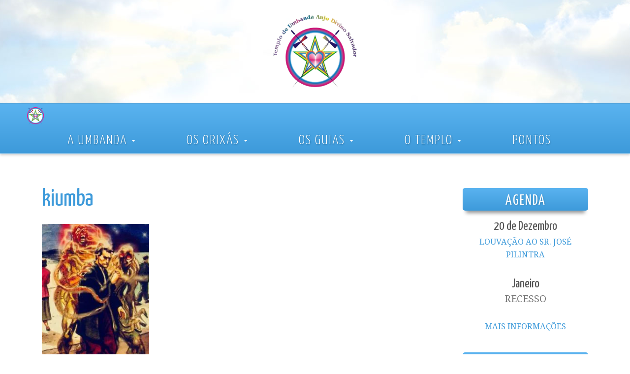

--- FILE ---
content_type: text/html; charset=UTF-8
request_url: https://tuads.com.br/noticias/kiumbas-e-eguns/kiumba/
body_size: 9049
content:
<!DOCTYPE html>
<html lang="pt-br">
<head>
<meta charset="UTF-8">
<meta name="viewport" content="width=device-width, initial-scale=1.0">
<meta name='robots' content='index, follow, max-image-preview:large, max-snippet:-1, max-video-preview:-1' />

	<!-- This site is optimized with the Yoast SEO plugin v22.4 - https://yoast.com/wordpress/plugins/seo/ -->
	<link rel="canonical" href="https://tuads.com.br/noticias/kiumbas-e-eguns/kiumba/" />
	<meta property="og:locale" content="pt_BR" />
	<meta property="og:type" content="article" />
	<meta property="og:title" content="kiumba | TUADS" />
	<meta property="og:url" content="https://tuads.com.br/noticias/kiumbas-e-eguns/kiumba/" />
	<meta property="og:site_name" content="TUADS" />
	<meta property="article:publisher" content="https://www.facebook.com/Tuads" />
	<meta property="og:image" content="https://tuads.com.br/noticias/kiumbas-e-eguns/kiumba" />
	<meta property="og:image:width" content="233" />
	<meta property="og:image:height" content="321" />
	<meta property="og:image:type" content="image/png" />
	<meta name="twitter:card" content="summary_large_image" />
	<script type="application/ld+json" class="yoast-schema-graph">{"@context":"https://schema.org","@graph":[{"@type":"WebPage","@id":"https://tuads.com.br/noticias/kiumbas-e-eguns/kiumba/","url":"https://tuads.com.br/noticias/kiumbas-e-eguns/kiumba/","name":"kiumba | TUADS","isPartOf":{"@id":"https://tuads.com.br/#website"},"primaryImageOfPage":{"@id":"https://tuads.com.br/noticias/kiumbas-e-eguns/kiumba/#primaryimage"},"image":{"@id":"https://tuads.com.br/noticias/kiumbas-e-eguns/kiumba/#primaryimage"},"thumbnailUrl":"https://tuads.com.br/wp-content/uploads/2019/10/kiumba.png","datePublished":"2019-10-18T15:02:58+00:00","dateModified":"2019-10-18T15:02:58+00:00","breadcrumb":{"@id":"https://tuads.com.br/noticias/kiumbas-e-eguns/kiumba/#breadcrumb"},"inLanguage":"pt-BR","potentialAction":[{"@type":"ReadAction","target":["https://tuads.com.br/noticias/kiumbas-e-eguns/kiumba/"]}]},{"@type":"ImageObject","inLanguage":"pt-BR","@id":"https://tuads.com.br/noticias/kiumbas-e-eguns/kiumba/#primaryimage","url":"https://tuads.com.br/wp-content/uploads/2019/10/kiumba.png","contentUrl":"https://tuads.com.br/wp-content/uploads/2019/10/kiumba.png","width":233,"height":321},{"@type":"BreadcrumbList","@id":"https://tuads.com.br/noticias/kiumbas-e-eguns/kiumba/#breadcrumb","itemListElement":[{"@type":"ListItem","position":1,"name":"Início","item":"https://tuads.com.br/"},{"@type":"ListItem","position":2,"name":"Kiumbas e Eguns","item":"https://tuads.com.br/noticias/kiumbas-e-eguns/"},{"@type":"ListItem","position":3,"name":"kiumba"}]},{"@type":"WebSite","@id":"https://tuads.com.br/#website","url":"https://tuads.com.br/","name":"TUADS","description":"Templo de Umbanda Anjo DIvino Salvador","potentialAction":[{"@type":"SearchAction","target":{"@type":"EntryPoint","urlTemplate":"https://tuads.com.br/?s={search_term_string}"},"query-input":"required name=search_term_string"}],"inLanguage":"pt-BR"}]}</script>
	<!-- / Yoast SEO plugin. -->


<link rel='dns-prefetch' href='//platform-api.sharethis.com' />
<link rel="alternate" type="application/rss+xml" title="Feed de comentários para TUADS &raquo; kiumba" href="https://tuads.com.br/noticias/kiumbas-e-eguns/kiumba/feed/" />
<link rel="alternate" title="oEmbed (JSON)" type="application/json+oembed" href="https://tuads.com.br/wp-json/oembed/1.0/embed?url=https%3A%2F%2Ftuads.com.br%2Fnoticias%2Fkiumbas-e-eguns%2Fkiumba%2F" />
<link rel="alternate" title="oEmbed (XML)" type="text/xml+oembed" href="https://tuads.com.br/wp-json/oembed/1.0/embed?url=https%3A%2F%2Ftuads.com.br%2Fnoticias%2Fkiumbas-e-eguns%2Fkiumba%2F&#038;format=xml" />
<style id='wp-img-auto-sizes-contain-inline-css' type='text/css'>
img:is([sizes=auto i],[sizes^="auto," i]){contain-intrinsic-size:3000px 1500px}
/*# sourceURL=wp-img-auto-sizes-contain-inline-css */
</style>
<style id='wp-emoji-styles-inline-css' type='text/css'>

	img.wp-smiley, img.emoji {
		display: inline !important;
		border: none !important;
		box-shadow: none !important;
		height: 1em !important;
		width: 1em !important;
		margin: 0 0.07em !important;
		vertical-align: -0.1em !important;
		background: none !important;
		padding: 0 !important;
	}
/*# sourceURL=wp-emoji-styles-inline-css */
</style>
<style id='wp-block-library-inline-css' type='text/css'>
:root{--wp-block-synced-color:#7a00df;--wp-block-synced-color--rgb:122,0,223;--wp-bound-block-color:var(--wp-block-synced-color);--wp-editor-canvas-background:#ddd;--wp-admin-theme-color:#007cba;--wp-admin-theme-color--rgb:0,124,186;--wp-admin-theme-color-darker-10:#006ba1;--wp-admin-theme-color-darker-10--rgb:0,107,160.5;--wp-admin-theme-color-darker-20:#005a87;--wp-admin-theme-color-darker-20--rgb:0,90,135;--wp-admin-border-width-focus:2px}@media (min-resolution:192dpi){:root{--wp-admin-border-width-focus:1.5px}}.wp-element-button{cursor:pointer}:root .has-very-light-gray-background-color{background-color:#eee}:root .has-very-dark-gray-background-color{background-color:#313131}:root .has-very-light-gray-color{color:#eee}:root .has-very-dark-gray-color{color:#313131}:root .has-vivid-green-cyan-to-vivid-cyan-blue-gradient-background{background:linear-gradient(135deg,#00d084,#0693e3)}:root .has-purple-crush-gradient-background{background:linear-gradient(135deg,#34e2e4,#4721fb 50%,#ab1dfe)}:root .has-hazy-dawn-gradient-background{background:linear-gradient(135deg,#faaca8,#dad0ec)}:root .has-subdued-olive-gradient-background{background:linear-gradient(135deg,#fafae1,#67a671)}:root .has-atomic-cream-gradient-background{background:linear-gradient(135deg,#fdd79a,#004a59)}:root .has-nightshade-gradient-background{background:linear-gradient(135deg,#330968,#31cdcf)}:root .has-midnight-gradient-background{background:linear-gradient(135deg,#020381,#2874fc)}:root{--wp--preset--font-size--normal:16px;--wp--preset--font-size--huge:42px}.has-regular-font-size{font-size:1em}.has-larger-font-size{font-size:2.625em}.has-normal-font-size{font-size:var(--wp--preset--font-size--normal)}.has-huge-font-size{font-size:var(--wp--preset--font-size--huge)}.has-text-align-center{text-align:center}.has-text-align-left{text-align:left}.has-text-align-right{text-align:right}.has-fit-text{white-space:nowrap!important}#end-resizable-editor-section{display:none}.aligncenter{clear:both}.items-justified-left{justify-content:flex-start}.items-justified-center{justify-content:center}.items-justified-right{justify-content:flex-end}.items-justified-space-between{justify-content:space-between}.screen-reader-text{border:0;clip-path:inset(50%);height:1px;margin:-1px;overflow:hidden;padding:0;position:absolute;width:1px;word-wrap:normal!important}.screen-reader-text:focus{background-color:#ddd;clip-path:none;color:#444;display:block;font-size:1em;height:auto;left:5px;line-height:normal;padding:15px 23px 14px;text-decoration:none;top:5px;width:auto;z-index:100000}html :where(.has-border-color){border-style:solid}html :where([style*=border-top-color]){border-top-style:solid}html :where([style*=border-right-color]){border-right-style:solid}html :where([style*=border-bottom-color]){border-bottom-style:solid}html :where([style*=border-left-color]){border-left-style:solid}html :where([style*=border-width]){border-style:solid}html :where([style*=border-top-width]){border-top-style:solid}html :where([style*=border-right-width]){border-right-style:solid}html :where([style*=border-bottom-width]){border-bottom-style:solid}html :where([style*=border-left-width]){border-left-style:solid}html :where(img[class*=wp-image-]){height:auto;max-width:100%}:where(figure){margin:0 0 1em}html :where(.is-position-sticky){--wp-admin--admin-bar--position-offset:var(--wp-admin--admin-bar--height,0px)}@media screen and (max-width:600px){html :where(.is-position-sticky){--wp-admin--admin-bar--position-offset:0px}}

/*# sourceURL=wp-block-library-inline-css */
</style><style id='global-styles-inline-css' type='text/css'>
:root{--wp--preset--aspect-ratio--square: 1;--wp--preset--aspect-ratio--4-3: 4/3;--wp--preset--aspect-ratio--3-4: 3/4;--wp--preset--aspect-ratio--3-2: 3/2;--wp--preset--aspect-ratio--2-3: 2/3;--wp--preset--aspect-ratio--16-9: 16/9;--wp--preset--aspect-ratio--9-16: 9/16;--wp--preset--color--black: #000000;--wp--preset--color--cyan-bluish-gray: #abb8c3;--wp--preset--color--white: #ffffff;--wp--preset--color--pale-pink: #f78da7;--wp--preset--color--vivid-red: #cf2e2e;--wp--preset--color--luminous-vivid-orange: #ff6900;--wp--preset--color--luminous-vivid-amber: #fcb900;--wp--preset--color--light-green-cyan: #7bdcb5;--wp--preset--color--vivid-green-cyan: #00d084;--wp--preset--color--pale-cyan-blue: #8ed1fc;--wp--preset--color--vivid-cyan-blue: #0693e3;--wp--preset--color--vivid-purple: #9b51e0;--wp--preset--gradient--vivid-cyan-blue-to-vivid-purple: linear-gradient(135deg,rgb(6,147,227) 0%,rgb(155,81,224) 100%);--wp--preset--gradient--light-green-cyan-to-vivid-green-cyan: linear-gradient(135deg,rgb(122,220,180) 0%,rgb(0,208,130) 100%);--wp--preset--gradient--luminous-vivid-amber-to-luminous-vivid-orange: linear-gradient(135deg,rgb(252,185,0) 0%,rgb(255,105,0) 100%);--wp--preset--gradient--luminous-vivid-orange-to-vivid-red: linear-gradient(135deg,rgb(255,105,0) 0%,rgb(207,46,46) 100%);--wp--preset--gradient--very-light-gray-to-cyan-bluish-gray: linear-gradient(135deg,rgb(238,238,238) 0%,rgb(169,184,195) 100%);--wp--preset--gradient--cool-to-warm-spectrum: linear-gradient(135deg,rgb(74,234,220) 0%,rgb(151,120,209) 20%,rgb(207,42,186) 40%,rgb(238,44,130) 60%,rgb(251,105,98) 80%,rgb(254,248,76) 100%);--wp--preset--gradient--blush-light-purple: linear-gradient(135deg,rgb(255,206,236) 0%,rgb(152,150,240) 100%);--wp--preset--gradient--blush-bordeaux: linear-gradient(135deg,rgb(254,205,165) 0%,rgb(254,45,45) 50%,rgb(107,0,62) 100%);--wp--preset--gradient--luminous-dusk: linear-gradient(135deg,rgb(255,203,112) 0%,rgb(199,81,192) 50%,rgb(65,88,208) 100%);--wp--preset--gradient--pale-ocean: linear-gradient(135deg,rgb(255,245,203) 0%,rgb(182,227,212) 50%,rgb(51,167,181) 100%);--wp--preset--gradient--electric-grass: linear-gradient(135deg,rgb(202,248,128) 0%,rgb(113,206,126) 100%);--wp--preset--gradient--midnight: linear-gradient(135deg,rgb(2,3,129) 0%,rgb(40,116,252) 100%);--wp--preset--font-size--small: 13px;--wp--preset--font-size--medium: 20px;--wp--preset--font-size--large: 36px;--wp--preset--font-size--x-large: 42px;--wp--preset--spacing--20: 0.44rem;--wp--preset--spacing--30: 0.67rem;--wp--preset--spacing--40: 1rem;--wp--preset--spacing--50: 1.5rem;--wp--preset--spacing--60: 2.25rem;--wp--preset--spacing--70: 3.38rem;--wp--preset--spacing--80: 5.06rem;--wp--preset--shadow--natural: 6px 6px 9px rgba(0, 0, 0, 0.2);--wp--preset--shadow--deep: 12px 12px 50px rgba(0, 0, 0, 0.4);--wp--preset--shadow--sharp: 6px 6px 0px rgba(0, 0, 0, 0.2);--wp--preset--shadow--outlined: 6px 6px 0px -3px rgb(255, 255, 255), 6px 6px rgb(0, 0, 0);--wp--preset--shadow--crisp: 6px 6px 0px rgb(0, 0, 0);}:where(.is-layout-flex){gap: 0.5em;}:where(.is-layout-grid){gap: 0.5em;}body .is-layout-flex{display: flex;}.is-layout-flex{flex-wrap: wrap;align-items: center;}.is-layout-flex > :is(*, div){margin: 0;}body .is-layout-grid{display: grid;}.is-layout-grid > :is(*, div){margin: 0;}:where(.wp-block-columns.is-layout-flex){gap: 2em;}:where(.wp-block-columns.is-layout-grid){gap: 2em;}:where(.wp-block-post-template.is-layout-flex){gap: 1.25em;}:where(.wp-block-post-template.is-layout-grid){gap: 1.25em;}.has-black-color{color: var(--wp--preset--color--black) !important;}.has-cyan-bluish-gray-color{color: var(--wp--preset--color--cyan-bluish-gray) !important;}.has-white-color{color: var(--wp--preset--color--white) !important;}.has-pale-pink-color{color: var(--wp--preset--color--pale-pink) !important;}.has-vivid-red-color{color: var(--wp--preset--color--vivid-red) !important;}.has-luminous-vivid-orange-color{color: var(--wp--preset--color--luminous-vivid-orange) !important;}.has-luminous-vivid-amber-color{color: var(--wp--preset--color--luminous-vivid-amber) !important;}.has-light-green-cyan-color{color: var(--wp--preset--color--light-green-cyan) !important;}.has-vivid-green-cyan-color{color: var(--wp--preset--color--vivid-green-cyan) !important;}.has-pale-cyan-blue-color{color: var(--wp--preset--color--pale-cyan-blue) !important;}.has-vivid-cyan-blue-color{color: var(--wp--preset--color--vivid-cyan-blue) !important;}.has-vivid-purple-color{color: var(--wp--preset--color--vivid-purple) !important;}.has-black-background-color{background-color: var(--wp--preset--color--black) !important;}.has-cyan-bluish-gray-background-color{background-color: var(--wp--preset--color--cyan-bluish-gray) !important;}.has-white-background-color{background-color: var(--wp--preset--color--white) !important;}.has-pale-pink-background-color{background-color: var(--wp--preset--color--pale-pink) !important;}.has-vivid-red-background-color{background-color: var(--wp--preset--color--vivid-red) !important;}.has-luminous-vivid-orange-background-color{background-color: var(--wp--preset--color--luminous-vivid-orange) !important;}.has-luminous-vivid-amber-background-color{background-color: var(--wp--preset--color--luminous-vivid-amber) !important;}.has-light-green-cyan-background-color{background-color: var(--wp--preset--color--light-green-cyan) !important;}.has-vivid-green-cyan-background-color{background-color: var(--wp--preset--color--vivid-green-cyan) !important;}.has-pale-cyan-blue-background-color{background-color: var(--wp--preset--color--pale-cyan-blue) !important;}.has-vivid-cyan-blue-background-color{background-color: var(--wp--preset--color--vivid-cyan-blue) !important;}.has-vivid-purple-background-color{background-color: var(--wp--preset--color--vivid-purple) !important;}.has-black-border-color{border-color: var(--wp--preset--color--black) !important;}.has-cyan-bluish-gray-border-color{border-color: var(--wp--preset--color--cyan-bluish-gray) !important;}.has-white-border-color{border-color: var(--wp--preset--color--white) !important;}.has-pale-pink-border-color{border-color: var(--wp--preset--color--pale-pink) !important;}.has-vivid-red-border-color{border-color: var(--wp--preset--color--vivid-red) !important;}.has-luminous-vivid-orange-border-color{border-color: var(--wp--preset--color--luminous-vivid-orange) !important;}.has-luminous-vivid-amber-border-color{border-color: var(--wp--preset--color--luminous-vivid-amber) !important;}.has-light-green-cyan-border-color{border-color: var(--wp--preset--color--light-green-cyan) !important;}.has-vivid-green-cyan-border-color{border-color: var(--wp--preset--color--vivid-green-cyan) !important;}.has-pale-cyan-blue-border-color{border-color: var(--wp--preset--color--pale-cyan-blue) !important;}.has-vivid-cyan-blue-border-color{border-color: var(--wp--preset--color--vivid-cyan-blue) !important;}.has-vivid-purple-border-color{border-color: var(--wp--preset--color--vivid-purple) !important;}.has-vivid-cyan-blue-to-vivid-purple-gradient-background{background: var(--wp--preset--gradient--vivid-cyan-blue-to-vivid-purple) !important;}.has-light-green-cyan-to-vivid-green-cyan-gradient-background{background: var(--wp--preset--gradient--light-green-cyan-to-vivid-green-cyan) !important;}.has-luminous-vivid-amber-to-luminous-vivid-orange-gradient-background{background: var(--wp--preset--gradient--luminous-vivid-amber-to-luminous-vivid-orange) !important;}.has-luminous-vivid-orange-to-vivid-red-gradient-background{background: var(--wp--preset--gradient--luminous-vivid-orange-to-vivid-red) !important;}.has-very-light-gray-to-cyan-bluish-gray-gradient-background{background: var(--wp--preset--gradient--very-light-gray-to-cyan-bluish-gray) !important;}.has-cool-to-warm-spectrum-gradient-background{background: var(--wp--preset--gradient--cool-to-warm-spectrum) !important;}.has-blush-light-purple-gradient-background{background: var(--wp--preset--gradient--blush-light-purple) !important;}.has-blush-bordeaux-gradient-background{background: var(--wp--preset--gradient--blush-bordeaux) !important;}.has-luminous-dusk-gradient-background{background: var(--wp--preset--gradient--luminous-dusk) !important;}.has-pale-ocean-gradient-background{background: var(--wp--preset--gradient--pale-ocean) !important;}.has-electric-grass-gradient-background{background: var(--wp--preset--gradient--electric-grass) !important;}.has-midnight-gradient-background{background: var(--wp--preset--gradient--midnight) !important;}.has-small-font-size{font-size: var(--wp--preset--font-size--small) !important;}.has-medium-font-size{font-size: var(--wp--preset--font-size--medium) !important;}.has-large-font-size{font-size: var(--wp--preset--font-size--large) !important;}.has-x-large-font-size{font-size: var(--wp--preset--font-size--x-large) !important;}
/*# sourceURL=global-styles-inline-css */
</style>

<style id='classic-theme-styles-inline-css' type='text/css'>
/*! This file is auto-generated */
.wp-block-button__link{color:#fff;background-color:#32373c;border-radius:9999px;box-shadow:none;text-decoration:none;padding:calc(.667em + 2px) calc(1.333em + 2px);font-size:1.125em}.wp-block-file__button{background:#32373c;color:#fff;text-decoration:none}
/*# sourceURL=/wp-includes/css/classic-themes.min.css */
</style>
<script type="text/javascript" src="//platform-api.sharethis.com/js/sharethis.js#source=googleanalytics-wordpress#product=ga&amp;property=623b6755cdbe0200193e19c8" id="googleanalytics-platform-sharethis-js"></script>
<link rel="https://api.w.org/" href="https://tuads.com.br/wp-json/" /><link rel="alternate" title="JSON" type="application/json" href="https://tuads.com.br/wp-json/wp/v2/media/1519" /><link rel="EditURI" type="application/rsd+xml" title="RSD" href="https://tuads.com.br/xmlrpc.php?rsd" />
<meta name="generator" content="WordPress 6.9" />
<link rel='shortlink' href='https://tuads.com.br/?p=1519' />
<script>
(function() {
	(function (i, s, o, g, r, a, m) {
		i['GoogleAnalyticsObject'] = r;
		i[r] = i[r] || function () {
				(i[r].q = i[r].q || []).push(arguments)
			}, i[r].l = 1 * new Date();
		a = s.createElement(o),
			m = s.getElementsByTagName(o)[0];
		a.async = 1;
		a.src = g;
		m.parentNode.insertBefore(a, m)
	})(window, document, 'script', 'https://google-analytics.com/analytics.js', 'ga');

	ga('create', 'UA-77669324-2', 'auto');
			ga('send', 'pageview');
	})();
</script>
<link rel="icon" href="https://tuads.com.br/wp-content/uploads/2016/06/apple-touch-icon-144-precomposed.png" sizes="32x32" />
<link rel="icon" href="https://tuads.com.br/wp-content/uploads/2016/06/apple-touch-icon-144-precomposed.png" sizes="192x192" />
<link rel="apple-touch-icon" href="https://tuads.com.br/wp-content/uploads/2016/06/apple-touch-icon-144-precomposed.png" />
<meta name="msapplication-TileImage" content="https://tuads.com.br/wp-content/uploads/2016/06/apple-touch-icon-144-precomposed.png" />

<!-- Web Fonts -->
<link href='https://fonts.googleapis.com/css?family=Yanone+Kaffeesatz:400,300,700' rel='stylesheet' type='text/css'>
<link href='https://fonts.googleapis.com/css?family=Droid+Serif:400,400italic,700,700italic' rel='stylesheet' type='text/css'>
<!-- Bootstrap core CSS -->
<link href="https://tuads.com.br/wp-content/themes/tuads/bootstrap/css/bootstrap.min.css" rel="stylesheet" media="screen">
<!-- Font Awesome CSS -->
<link href="https://tuads.com.br/wp-content/themes/tuads/css/font-awesome.min.css" rel="stylesheet" media="screen">

<!-- Custom styles CSS -->
<link href="https://tuads.com.br/wp-content/themes/tuads/style.css" rel="stylesheet" media="screen">
</head>

<script async src="//pagead2.googlesyndication.com/pagead/js/adsbygoogle.js"></script>
<script>
  (adsbygoogle = window.adsbygoogle || []).push({
    google_ad_client: "ca-pub-4929921057254823",
    enable_page_level_ads: true
  });
</script>

<body class="attachment wp-singular attachment-template-default single single-attachment postid-1519 attachmentid-1519 attachment-png wp-theme-tuads">
<div id="fb-root"></div>
<script>(function(d, s, id) {
  var js, fjs = d.getElementsByTagName(s)[0];
  if (d.getElementById(id)) return;
  js = d.createElement(s); js.id = id;
  js.src = "//connect.facebook.net/pt_BR/sdk.js#xfbml=1&version=v2.6";
  fjs.parentNode.insertBefore(js, fjs);
}(document, 'script', 'facebook-jssdk'));</script> 

<!-- Home Section -->
<header id="header">
  <h1><img src="https://tuads.com.br/wp-content/themes/tuads/images/tuads.png" alt="Tuads - Templo de Umbanda Anjo Divino Salvador" title="Tuads - Templo de Umbanda Anjo Divino Salvador"></h1>
</header>
<!-- End Home Section --> 

<!-- Navigation -->
<nav class="navbar navbar-custom" role="navigation">
  <div class="container"> 
    <!-- Brand and toggle get grouped for better mobile display -->
    
    <div class="navbar-header">
      <button type="button" class="navbar-toggle" data-toggle="collapse" data-target="#menu-collapse"> <span class="sr-only">Toggle navigation</span> <span class="icon-bar"></span> <span class="icon-bar"></span> <span class="icon-bar"></span> </button>
      <a class="navbar-brand" href="/"><img src="https://tuads.com.br/wp-content/themes/tuads/images/tuads-p.png" class="logo-navbar" alt="Tuads"></a> </div>
    
    <!-- Collect the nav links, forms, and other content for toggling -->
    <div class="collapse navbar-collapse" id="menu-collapse">
      <ul class="nav navbar-nav">
        <li class="dropdown"><a href="javscript:void(0);" class="dropdown-toggle" data-toggle="dropdown">A Umbanda <b class="caret"></b></a>
          <ul class="dropdown-menu">
            <li><a href="/a-umbanda">O que é?</a></li>
            <li><a href="/historia-da-umbanda">História</a></li>
          </ul>
        </li>
        <li class="dropdown"><a href="javscript:void(0);" class="dropdown-toggle" data-toggle="dropdown">Os Orixás <b class="caret"></b></a>
          <ul class="dropdown-menu">
            <li><a href="/oxala">Oxalá</a></li>
            <li><a href="/logunan-oya-tempo">Logunan (Oyá-tempo)</a></li>
            <li><a href="/oxum">Oxum</a></li>
            <li><a href="/oxumare">Oxumaré</a></li>
            <li><a href="/oxossi">Oxóssi</a></li>
            <li><a href="/oba">Obá</a></li>
            <li><a href="/xango">Xangô</a></li>
            <li><a href="/oroina-egunita">Oroiná (Egunitá)</a></li>
            <li><a href="/ogum">Ogum</a></li>
            <li><a href="/iansa">Iansã</a></li>
            <li><a href="/obaluaye">Obaluaiê</a></li>
            <li><a href="/nana">Nanã</a></li>
            <li><a href="/yemanja">Yemanjá</a></li>
            <li><a href="/omulu">Omulú</a></li>
          </ul>
        </li>
        <li class="dropdown"><a href="javscript:void(0);" class="dropdown-toggle" data-toggle="dropdown">Os Guias <b class="caret"></b></a>
          <ul class="dropdown-menu">
            <li><a href="/caboclos">Caboclos</a></li>
            <li><a href="/pretos-velhos">Pretos-Velhos</a></li>
            <li><a href="/eres-criancas">Crianças (Erês)</a></li>
            <li><a href="/baianos">Baianos</a></li>
            <li><a href="/marinheiros">Marinheiros</a></li>
            <li><a href="/ciganos">Ciganos</a></li>
            <li><a href="/boiadeiros">Boiadeiros</a></li>
            <li><a href="/exus">Exus</a></li>
            <li><a href="/pombagiras">Pombagiras</a></li>
          </ul>
        </li>
        <li class="dropdown"><a href="javscript:void(0);" class="dropdown-toggle" data-toggle="dropdown">O Templo <b class="caret"></b></a>
          <ul class="dropdown-menu">
            <li><a href="/bem-vindo">Bem Vindo</a></li>
            <li><a href="/o-tuads">Localização</a></li>
            <li><a href="/contato">Contato</a></li>
          </ul>
        </li> 
	<!--<li><a href="/o-tuads">O Templo</a></li>-->
        <li><a href="/pontos">Pontos</a></li>
        <!--<li><a href="/contato">Contato</a></li>-->
      </ul>
    </div>
    <!-- /.navbar-collapse --> 
  </div>
  <!-- /.container --> 
</nav>
<div class="container">
    
  <section id="conteudo" class="col-md-9"> <!-- CONTEUDO -->


							<h1 id="post-1519">
			<a href="https://tuads.com.br/noticias/kiumbas-e-eguns/kiumba/" rel="bookmark" title="kiumba">kiumba</a></h1>
			<!--<div class="data-post">18 de outubro de 2019 </div>-->
			<p class="attachment"><a href='https://tuads.com.br/wp-content/uploads/2019/10/kiumba.png'><img fetchpriority="high" decoding="async" width="218" height="300" src="https://tuads.com.br/wp-content/uploads/2019/10/kiumba-218x300.png" class="attachment-medium size-medium" alt="" srcset="https://tuads.com.br/wp-content/uploads/2019/10/kiumba-218x300.png 218w, https://tuads.com.br/wp-content/uploads/2019/10/kiumba.png 233w" sizes="(max-width: 218px) 100vw, 218px" /></a></p>
			<p>&nbsp;</p>
			<!--<div class="fb-like" data-href="https://tuads.com.br/noticias/kiumbas-e-eguns/kiumba/" data-width="300px" data-layout="standard" data-action="like" data-show-faces="true" data-share="true"> </div>
			<div class="fb-comments" style="margin-top: 20px;" data-href="https://tuads.com.br/noticias/kiumbas-e-eguns/kiumba/" data-width="100%" data-numposts="5"> </div> -->
				
  </section>
  <!-- FIM CONTEUDO -->
  
  <div id="lateral" class="col-md-3"><!-- LATERAL -->
    
    <section id="agenda"><!-- AGENDA -->
      
      <h1>Agenda</h1>
			
		<!--<h2>22 de Novembro</h2>
		<p>Gira de Atendimento</p>
		
		<h2>06 de Dezembro</h2>
		<p>Gira de Atendimento</p> -->
		
		<h2>20 de Dezembro</h2>
		<p><a href="https://tuads.com.br/noticias/21a-homenagem-ao-sr-ze-pelintra/">Louvação ao Sr. José Pilintra</a></p>
		
		<h2>Janeiro</h2>
		<p>RECESSO</p>
		

						
	<p><a href="http://www.tuads.com.br/agenda-do-mes/">Mais informações</a></p>
		
		
		

    </section>
    <!-- FIM AGENDA -->
    
    <section id="doacoes"><!-- doacoes -->
      
      <h1>Doações</h1>
      <a href="http://www.vivencer.com.br/" target="_blank"><img src="https://tuads.com.br/wp-content/themes/tuads/images/vivencer.png" alt="Vivencer" class="img-responsive"></a>
      <p>Em colaboração com o Projeto Vivencer, arrecadamos alimentos para famílias necessitadas.<br>
        
    </section>
    <!-- FIM doacoes -->
    
  
    <section id="facebook">
		<h1>Redes Sociais</h1>
      <div class="fb-page" data-href="https://www.facebook.com/Tuads" data-tabs="timeline" data-width="300" data-height="70" data-small-header="true" data-adapt-container-width="true" data-hide-cover="false" data-show-facepile="false">
        <div class="fb-xfbml-parse-ignore">
          <blockquote cite="https://www.facebook.com/Tuads"><a href="https://www.facebook.com/Tuads">Acompanhe o Tuads no Facebook</a></blockquote>
        </div>
      </div>
		
		<!-- Elfsight Instagram Feed | Untitled Instagram Feed -->
<script src="https://elfsightcdn.com/platform.js" async></script>
<div class="elfsight-app-857252ec-1eb4-46d4-b20e-55541bc06367" data-elfsight-app-lazy></div>
		
    </section>
	  
	    <section id="banner-lateral">
		<h1>Apoio</h1>
		<a href="https://www.facebook.com/protesecompany/" target="_blank"><img src="https://www.tuads.com.br/wp-content/uploads/2020/02/apoio-protesecompany.jpg" alt="Protese & Company Cabeleleiro" ></a>
	  </section>
	  
  </div>
  <!-- FIM LATERAL --> 
  
</div>
<footer>
  <div class="container">
  <div class="col-sm-9">
    <p><strong>Templo de Umbanda Anjo Divino Salvador</strong><br>
      Rua Catanduvas do Sul, 196<br>
      02755-090 - Jardim Primavera (Freguesia do Ó) - SP</p>
  </div>
  <div class="col-sm-3 social footer-social">
    <p class="footer-face">
	<a href="mailto:contato@tuads.com.br"><i class="fa fa-envelope"></i></a>
	<a href="https://www.facebook.com/Tuads/" target="_blank"><i class="fa fa-facebook-square"></i></a>
    </p>
    <p class="designby"><a href="http://www.robertamellone.com.br" target="_blank">Design por Roberta Mellone</a></p>
  </div>
</footer>
<script src="https://code.jquery.com/jquery-1.11.3.min.js"></script> 
<script src="https://maxcdn.bootstrapcdn.com/bootstrap/3.3.6/js/bootstrap.min.js"></script> 
<script>
	$('.carousel').carousel({
        interval: 5000 //changes the speed
    });
	 </script> 
<script>
  (function(i,s,o,g,r,a,m){i['GoogleAnalyticsObject']=r;i[r]=i[r]||function(){
  (i[r].q=i[r].q||[]).push(arguments)},i[r].l=1*new Date();a=s.createElement(o),
  m=s.getElementsByTagName(o)[0];a.async=1;a.src=g;m.parentNode.insertBefore(a,m)
  })(window,document,'script','https://www.google-analytics.com/analytics.js','ga');

  ga('create', 'UA-77669324-2', 'auto');
  ga('send', 'pageview');

</script>

<script type="speculationrules">
{"prefetch":[{"source":"document","where":{"and":[{"href_matches":"/*"},{"not":{"href_matches":["/wp-*.php","/wp-admin/*","/wp-content/uploads/*","/wp-content/*","/wp-content/plugins/*","/wp-content/themes/tuads/*","/*\\?(.+)"]}},{"not":{"selector_matches":"a[rel~=\"nofollow\"]"}},{"not":{"selector_matches":".no-prefetch, .no-prefetch a"}}]},"eagerness":"conservative"}]}
</script>
<script id="wp-emoji-settings" type="application/json">
{"baseUrl":"https://s.w.org/images/core/emoji/17.0.2/72x72/","ext":".png","svgUrl":"https://s.w.org/images/core/emoji/17.0.2/svg/","svgExt":".svg","source":{"concatemoji":"https://tuads.com.br/wp-includes/js/wp-emoji-release.min.js?ver=6.9"}}
</script>
<script type="module">
/* <![CDATA[ */
/*! This file is auto-generated */
const a=JSON.parse(document.getElementById("wp-emoji-settings").textContent),o=(window._wpemojiSettings=a,"wpEmojiSettingsSupports"),s=["flag","emoji"];function i(e){try{var t={supportTests:e,timestamp:(new Date).valueOf()};sessionStorage.setItem(o,JSON.stringify(t))}catch(e){}}function c(e,t,n){e.clearRect(0,0,e.canvas.width,e.canvas.height),e.fillText(t,0,0);t=new Uint32Array(e.getImageData(0,0,e.canvas.width,e.canvas.height).data);e.clearRect(0,0,e.canvas.width,e.canvas.height),e.fillText(n,0,0);const a=new Uint32Array(e.getImageData(0,0,e.canvas.width,e.canvas.height).data);return t.every((e,t)=>e===a[t])}function p(e,t){e.clearRect(0,0,e.canvas.width,e.canvas.height),e.fillText(t,0,0);var n=e.getImageData(16,16,1,1);for(let e=0;e<n.data.length;e++)if(0!==n.data[e])return!1;return!0}function u(e,t,n,a){switch(t){case"flag":return n(e,"\ud83c\udff3\ufe0f\u200d\u26a7\ufe0f","\ud83c\udff3\ufe0f\u200b\u26a7\ufe0f")?!1:!n(e,"\ud83c\udde8\ud83c\uddf6","\ud83c\udde8\u200b\ud83c\uddf6")&&!n(e,"\ud83c\udff4\udb40\udc67\udb40\udc62\udb40\udc65\udb40\udc6e\udb40\udc67\udb40\udc7f","\ud83c\udff4\u200b\udb40\udc67\u200b\udb40\udc62\u200b\udb40\udc65\u200b\udb40\udc6e\u200b\udb40\udc67\u200b\udb40\udc7f");case"emoji":return!a(e,"\ud83e\u1fac8")}return!1}function f(e,t,n,a){let r;const o=(r="undefined"!=typeof WorkerGlobalScope&&self instanceof WorkerGlobalScope?new OffscreenCanvas(300,150):document.createElement("canvas")).getContext("2d",{willReadFrequently:!0}),s=(o.textBaseline="top",o.font="600 32px Arial",{});return e.forEach(e=>{s[e]=t(o,e,n,a)}),s}function r(e){var t=document.createElement("script");t.src=e,t.defer=!0,document.head.appendChild(t)}a.supports={everything:!0,everythingExceptFlag:!0},new Promise(t=>{let n=function(){try{var e=JSON.parse(sessionStorage.getItem(o));if("object"==typeof e&&"number"==typeof e.timestamp&&(new Date).valueOf()<e.timestamp+604800&&"object"==typeof e.supportTests)return e.supportTests}catch(e){}return null}();if(!n){if("undefined"!=typeof Worker&&"undefined"!=typeof OffscreenCanvas&&"undefined"!=typeof URL&&URL.createObjectURL&&"undefined"!=typeof Blob)try{var e="postMessage("+f.toString()+"("+[JSON.stringify(s),u.toString(),c.toString(),p.toString()].join(",")+"));",a=new Blob([e],{type:"text/javascript"});const r=new Worker(URL.createObjectURL(a),{name:"wpTestEmojiSupports"});return void(r.onmessage=e=>{i(n=e.data),r.terminate(),t(n)})}catch(e){}i(n=f(s,u,c,p))}t(n)}).then(e=>{for(const n in e)a.supports[n]=e[n],a.supports.everything=a.supports.everything&&a.supports[n],"flag"!==n&&(a.supports.everythingExceptFlag=a.supports.everythingExceptFlag&&a.supports[n]);var t;a.supports.everythingExceptFlag=a.supports.everythingExceptFlag&&!a.supports.flag,a.supports.everything||((t=a.source||{}).concatemoji?r(t.concatemoji):t.wpemoji&&t.twemoji&&(r(t.twemoji),r(t.wpemoji)))});
//# sourceURL=https://tuads.com.br/wp-includes/js/wp-emoji-loader.min.js
/* ]]> */
</script>
</body>
</html>
<!-- Dynamic page generated in 0.155 seconds. -->
<!-- Cached page generated by WP-Super-Cache on 2026-01-25 11:05:53 -->

<!-- super cache -->

--- FILE ---
content_type: text/html; charset=utf-8
request_url: https://www.google.com/recaptcha/api2/aframe
body_size: 266
content:
<!DOCTYPE HTML><html><head><meta http-equiv="content-type" content="text/html; charset=UTF-8"></head><body><script nonce="2WA6iqkeTuYNBl0VTdqaAg">/** Anti-fraud and anti-abuse applications only. See google.com/recaptcha */ try{var clients={'sodar':'https://pagead2.googlesyndication.com/pagead/sodar?'};window.addEventListener("message",function(a){try{if(a.source===window.parent){var b=JSON.parse(a.data);var c=clients[b['id']];if(c){var d=document.createElement('img');d.src=c+b['params']+'&rc='+(localStorage.getItem("rc::a")?sessionStorage.getItem("rc::b"):"");window.document.body.appendChild(d);sessionStorage.setItem("rc::e",parseInt(sessionStorage.getItem("rc::e")||0)+1);localStorage.setItem("rc::h",'1769349955798');}}}catch(b){}});window.parent.postMessage("_grecaptcha_ready", "*");}catch(b){}</script></body></html>

--- FILE ---
content_type: text/css
request_url: https://tuads.com.br/wp-content/themes/tuads/style.css
body_size: 3465
content:
/*
Theme Name: TUADS
Author: Roberta Mellone & Raphael Barreto
Author URI: http://robertamellone.com.br
Description: Tema desenvolvido para o site do TUADS
Version: 0.1
License: GNU General Public License v2 or later
License URI: http://www.gnu.org/licenses/gpl-2.0.html
Text Domain: tuads

This theme, like WordPress, is licensed under the GPL.
Use it to make something cool, have fun, and share what you've learned with others.
*/

@charset "utf-8";
/* CSS Document */


body{
    font-family: 'Droid Serif', serif;
    line-height: 1.6em;
    font-weight: 300;
    font-size: 16px;
    color: #777 ;
    background-color: #fff;
    -webkit-text-size-adjust: 100%;
    -webkit-overflow-scrolling: touch;
    -webkit-font-smoothing: antialiased !important;
}

body, html{
    overflow-x:hidden;
}

/* Link style
---------------------------------------------------------*/
a {
    color: #3d9ada;
	text-decoration: none;
	outline: none;
}
a,
a > * {
	outline: none;
	text-decoration: none;
    cursor: pointer;
    
}
a:focus,
a:hover {  
	outline: none;
	text-decoration: none;  
    color: #0170b6;
}

.videoWrapper {
	position: relative;
	padding-bottom: 56.25%; /* 16:9 */
	padding-top: 25px;
	height: 0;
	margin-bottom:20px;
}
.videoWrapper iframe, .videoWrapper embed {
	position: absolute;
	top: 0;
	left: 0;
	width: 100%;
	height: 100%;
}


/* Transition elsements
-------------------------------------------------------- */
.navbar a,
.form-control {
	-webkit-transition: all 0.4s ease-in-out 0s;
	   -moz-transition: all 0.4s ease-in-out 0s;
		-ms-transition: all 0.4s ease-in-out 0s;
		 -o-transition: all 0.4s ease-in-out 0s;
			transition: all 0.4s ease-in-out 0s;
}

a,
.btn {
	-webkit-transition: all 0.125s ease-in-out 0s;
	   -moz-transition: all 0.125s ease-in-out 0s;
		-ms-transition: all 0.125s ease-in-out 0s;
		 -o-transition: all 0.125s ease-in-out 0s;
			transition: all 0.125s ease-in-out 0s;
}

/* Reset box-shadow
/* ------------------------------------------------------ */

.btn,
.form-control,
.form-control:hover,
.form-control:focus,
.navbar-custom .dropdown-menu {
	-webkit-box-shadow: none;
			box-shadow: none;
}




/* === Typography === */

p {
	margin:0 0 20px;
}

h1, h2, h3, h4, h5, h6{
	font-family: 'Yanone Kaffeesatz', sans-serif;
   	font-weight: 400;
    	margin:0;
	padding:0;
	color:#555;
	line-height:1;
	margin-bottom:25px;
}


h1 {
    font-size: 3em;
}

h2 {
    font-size: 2em;
margin-bottom:15px;
}

h3 {
    font-size: 1.8em;
}

h4 {
    font-size:  1.6em;
}

h5 {
    font-size: 14px;
}

h6 {
    font-size     : 12px;
}

p strong {
	font-weight:700;
}



/*IMAGES
img {
    width: 100%;
	height:auto;
}*/

hr {
    margin-top: 15px;
    margin-bottom: 15px;
	border-top: 1px solid #bbb;
}

.no-padding {
    padding: 0;
}



/* === header === */
header {
	width:100%;
	height:210px;
	background: url(./images/bg_head.jpg) no-repeat center;
}

header h1 {
	text-align:center;
	margin:0 auto;
	padding:30px 0;
}
header h1 img {
	max-height:150px;
	width:auto;
}
	
	
/* === navbar === */

.navbar {
	border-radius: 0;
	position: relative;
    width: 100%;
	box-shadow: 0 3px 5px rgba(0,0,0,0.2);
	background: #5ab3f0; 
	background: -moz-linear-gradient(top,  #5ab3f0 0%, #3d9ada 100%); /* FF3.6-15 */
	background: -webkit-linear-gradient(top,  #5ab3f0 0%,#3d9ada 100%); /* Chrome10-25,Safari5.1-6 */
	background: linear-gradient(to bottom,  #5ab3f0 0%,#3d9ada 100%); /* W3C, IE10+, FF16+, Chrome26+, Opera12+, Safari7+ */
	filter: progid:DXImageTransform.Microsoft.gradient( startColorstr='#5ab3f0', endColorstr='#3d9ada',GradientType=0 ); /* IE6-9 */
}

.icon-bar {background-color:#fff;}

.navbar-nav {
    text-transform: uppercase;
    font-family: 'Yanone Kaffeesatz', sans-serif;		
}

.nav li a {
	color: #fff;
	font-weight: 300;
    text-transform: uppercase;
	letter-spacing:2px;
	text-shadow:1px 1px 3px rgba(0,0,0,0.25);
	background:none;
}


.nav li.active,
.nav li a:hover,
.nav li a:focus,
.navbar-nav > li.active > a {
    background: #3d9ada;
    color: #eee7a8;
 }	
	
.navbar-brand {padding:0;}

.navbar-brand img {
	display:inline-block;
	height:35px;
	width:auto;
}


	
.nav .dropdown-menu a:hover {color:#fff;}

.nav .dropdown-menu {    
	border-color:#3d9ada;
    background-color: #5ab3f0;
    -webkit-transition:all 400ms;
    -moz-transition:all 400ms;
    -o-transition:all 400ms;
    transition:all 400ms;
	font-size:1.4em;
	min-width:100%;
	box-shadow: 0 3px 5px rgba(0,0,0,0.2);
	
}

.nav .open>a, .nav .open>a:focus, .nav .open>a:hover, .highlighted, .nav a:hover, .nav a:active {background:#3d9ada !important;}

.nav li a {
	font-size: 1.6em;
    padding:15px 20px;
}

.nav .dropdown-menu li a {
		font-size: 1em ;
		padding:4px 20px;
	}
	
.navbar-brand {
		padding:7px 10px 0;
	}	
	
@media (max-width: 767px) {
	.navbar-nav .open .dropdown-menu .dropdown-header, .navbar-nav .open .dropdown-menu>li>a {
		padding: 10px 25px ;
	}
}
@media screen and (min-width: 768px) {
	.nav li a  {
		font-size: 1.25em;
		padding:15px 22px;
	}

	.navbar-brand {
		padding-left:0;
	}
	.nav .dropdown-menu li a {
		font-size: 0.8em ;
		padding:3px 10px;
	}
}

@media (min-width: 991px) and (max-width:1200px) {
	
	.nav li a  {
		font-size: 1.6em;
		padding:15px 35px;
	}

	.nav .dropdown-menu li a {
		font-size: 0.9em ;
		padding:3px 25px;
	}
	
	.navbar-brand {
		padding:7px 10px 0 0;
}


}

@media (min-width: 1201px) {
	
	.nav li a  {
		font-size: 1.7em;
		padding:15px 52px;
	}

	.nav .dropdown-menu li a {
		font-size: 0.9em ;
		padding: 5px 32px;
	}
	
	.navbar-brand {
		padding:7px 20px 0 0;
}
	
}


	
	



/*** FOOTER ***/
footer {
	background: #5ab3f0 url(./images/plantas_footer.png) repeat-x bottom center;
	padding: 30px 0;
	margin-top: 60px;
	box-shadow: 0 0 15px rgba(0,0,0,0.3) ;	
	width:100%;
	color:#FFF;
	font-size:1.2em;
	line-height:1.6em;
	text-shadow:1px 1px 3px rgba(0,0,0,0.3);
}
.footer-social {
	text-align:right;
}
.footer-face a {	
	font-size:2em !important;
	color:#fff;
	margin-left:30px;
	opacity:0.7;
	}

.footer-face a:hover {
	opacity:1;
	text-shadow:2px 2px 4px rgba(0,0,0,0.5);
}
.designby a {
	font-size:0.55em;
	opacity:0.4;
	text-transform:uppercase;
	color:#fff;
	letter-spacing:1px;
}
.designby a:hover {
	opacity:1;
}
	

/*** HOME ***/


#banner, #lateral, #conteudo {
	margin-top:50px;
}


.artigo-home {
	position:relative;
	padding:0;
	min-height:200px;
	margin-bottom:50px;
	border-radius:5px;
	box-shadow:0 0 7px rgba(0,0,0,0.3);
	border: 2px solid #fff;
	background: rgba(255,255,255,1);
background: -moz-linear-gradient(top, rgba(255,255,255,1) 0%, rgba(233,233,233,1) 100%);
background: -webkit-gradient(left top, left bottom, color-stop(0%, rgba(255,255,255,1)), color-stop(100%, rgba(233,233,233,1)));
background: -webkit-linear-gradient(top, rgba(255,255,255,1) 0%, rgba(233,233,233,1) 100%);
background: -o-linear-gradient(top, rgba(255,255,255,1) 0%, rgba(233,233,233,1) 100%);
background: -ms-linear-gradient(top, rgba(255,255,255,1) 0%, rgba(233,233,233,1) 100%);
background: linear-gradient(to bottom, rgba(255,255,255,1) 0%, rgba(233,233,233,1) 100%);
filter: progid:DXImageTransform.Microsoft.gradient( startColorstr='#ffffff', endColorstr='#e9e9e9', GradientType=0 );
}

.artigo-home img {
	height:120px;
	width:auto;
	margin-right:15px;
	border-radius:5px;
	float:left;
}

.artigo-home a {
    color: #777;
}
.artigo-home a:focus, .artigo-home a:hover {
    color: #3d9ada;
}

	
article.artigo-home h1 {
	font-size:2em;
	margin-bottom: 0px;
}

a.article-name {
	width:100%;
	display:block;
	color:#555;
	padding:10px 15px;
	
}

a.article-name:hover {
	color:#0170b6;
	background:#e3ebf0;
}

article.artigo-home p {
	padding:10px 15px;
}

article.artigo-home p.mais {
	position:absolute;
	bottom:-5px;
	right:5px;
	margin:10px 0 0;
	text-transform: uppercase;
	font-size: 0.9em;
	letter-spacing:1px;
	
}

/** BANNER **/

.carousel-control {
	width:5%;
}


/** LATERAL **/

#lateral {
	text-align: center;
}

#lateral h2 {
	font-size:1.6em;
	margin-bottom:10px
}
#lateral section {
	margin-bottom:40px;
	
}


#lateral h1 {
	color:#fff;
	font-size:1.8em;
	text-transform:uppercase;
	margin:0;
	letter-spacing:2px;
	text-shadow: 1px 1px 3px rgba(0,0,0,0.2);
	display:block;
	width:100%;
	padding:13px 10px 5px;
	margin-bottom:20px;
	border-radius:5px;
	background: #5ab3f0; /* Old browsers */
	background: -moz-linear-gradient(top,  #5ab3f0 0%, #3d9ada 100%); /* FF3.6-15 */
	background: -webkit-linear-gradient(top,  #5ab3f0 0%,#3d9ada 100%); /* Chrome10-25,Safari5.1-6 */
	background: linear-gradient(to bottom,  #5ab3f0 0%,#3d9ada 100%); /* W3C, IE10+, FF16+, Chrome26+, Opera12+, Safari7+ */
	filter: progid:DXImageTransform.Microsoft.gradient( startColorstr='#5ab3f0', endColorstr='#3d9ada',GradientType=0 ); /* IE6-9 */
	-webkit-box-shadow: 0 12px 7px -7px #999;
	-moz-box-shadow: 0 12px 7px -7px #999;
	box-shadow: 0 12px 7px -7px #999;
	
}

#lateral h2 a {
	color:#555;
}

#lateral h2 a:hover {
	color: #3d9ada
}


#agenda p {
	font-size:1.2em;
	margin: -5px 0 35px;
}

#agenda a {
	font-size: 0.85em;
   	text-transform: uppercase;
}

#doacoes img {
	max-width:100px;
	height:auto;
	margin:10px auto;
}



.source {
	font-size:0.8em;
	font-style:italic;
}


/** POSTS **/

.data-post {
	font-size:0.9em;
	color:#999;
	text-transform:uppercase;
	margin:-20px 0 30px;	
}

.social-post {
	margin-bottom:20px;	
}

.img_artigo img {
	width:auto;
	height:auto;
	max-width:100%;
	margin:0 20px 20px 0;
}

blockquote {
    padding: 10px 15px;
    background-color: #efefef;
    margin: 0 0 20px 10px;
    font-size: 1em;
    font-style: italic;
    border-left: 1px solid #777;
}

blockquote > p:first-child, blockquote > p:last-child  {
    display: inline;}

blockquote:before {
    content: "\201C";
    margin-right: 0.2em;
	font-size: 2.5em;
}

blockquote:before, blockquote:after {
	color: #bbb;
	line-height: 0.1em;
	vertical-align: -.3em;    
}

blockquote:after {
    content: "\201D";
	font-size: 2em;
}

.wp-caption-text {
	font-size:0.8em;
	font-style: italic;
}
img.alignright { float: right; margin: 0 0 1em 1em; }
img.alignleft { float: left; margin: 0 1em 1em 0; }
img.aligncenter { display: block; margin-left: auto; margin-right: auto; }
.alignright { float: right; margin: 0 0 15px 15px; }
.alignleft { float: left; margin: 0 15px 15px 0; }
.aligncenter { display: block; margin-left: auto; margin-right: auto; }
img.size-full {max-width:100%; height:auto;}





@media (max-width: 450px) {
	img.alignright, img.alignleft, .alignright, .alignleft { display: block; margin-left: auto; margin-right: auto; float:none; }
	ul.lista_qualidades {padding:0}


}

.lista_qualidades {
	list-style-type:none;
	line-height:1.5em;
}
.lista_qualidades li {
	margin-bottom:7px;
}

@media screen and (max-width: 400px) {
	#banner {
		display:none;
		}
		
	.footer-social {
		text-align: left;
	}	

	.footer-face a {
	margin-left:0;
	margin-right:20px;
	}	
		
	
}

@media screen and (min-width: 768px) {
	article.artigo-home {
		margin:0 2.5% 40px;
		width:45%;
	}
	
	.carousel-indicators {
 	   bottom: -10px;
	}
}

.wpcf7 input[type="text"], .wpcf7 input[type="email"], .wpcf7 textarea {
	width:100%;
}

.wpcf7 input[type="submit"] {
	font-family: 'Yanone Kaffeesatz', sans-serif;
    	font-weight: 400;
	color:#fff;
	font-size:1.8em;
	text-transform:uppercase;
	border:0;
	letter-spacing:2px;
	text-shadow: 1px 1px 3px rgba(0,0,0,0.2);
	padding:10px 18px;
	border-radius:5px;
	background: #5ab3f0; /* Old browsers */
	background: -moz-linear-gradient(top,  #5ab3f0 0%, #3d9ada 100%); /* FF3.6-15 */
	background: -webkit-linear-gradient(top,  #5ab3f0 0%,#3d9ada 100%); /* Chrome10-25,Safari5.1-6 */
	background: linear-gradient(to bottom,  #5ab3f0 0%,#3d9ada 100%); /* W3C, IE10+, FF16+, Chrome26+, Opera12+, Safari7+ */
	filter: progid:DXImageTransform.Microsoft.gradient( startColorstr='#5ab3f0', endColorstr='#3d9ada',GradientType=0 ); /* IE6-9 */
	
}

.wpcf7 input[type="submit"]:hover {
	background: #3d9ada; /* Old browsers */
	background: -moz-linear-gradient(top,  #3d9ada 0%, #2d83be 100%); /* FF3.6-15 */
	background: -webkit-linear-gradient(top,  #3d9ada 0%,#2d83be 100%); /* Chrome10-25,Safari5.1-6 */
	background: linear-gradient(to bottom,  #3d9ada 0%,#2d83be 100%); /* W3C, IE10+, FF16+, Chrome26+, Opera12+, Safari7+ */
	filter: progid:DXImageTransform.Microsoft.gradient( startColorstr='#3d9ada', endColorstr='#2d83be',GradientType=0 ); /* IE6-9 */

}



--- FILE ---
content_type: text/plain
request_url: https://www.google-analytics.com/j/collect?v=1&_v=j102&a=1886802023&t=pageview&_s=1&dl=https%3A%2F%2Ftuads.com.br%2Fnoticias%2Fkiumbas-e-eguns%2Fkiumba%2F&ul=en-us%40posix&sr=1280x720&vp=1280x720&_u=IEBAAEABAAAAACAAI~&jid=971310654&gjid=1114887703&cid=448480642.1769349955&tid=UA-77669324-2&_gid=1592301851.1769349955&_r=1&_slc=1&z=1885268601
body_size: -449
content:
2,cG-GNJNZCGGQ1